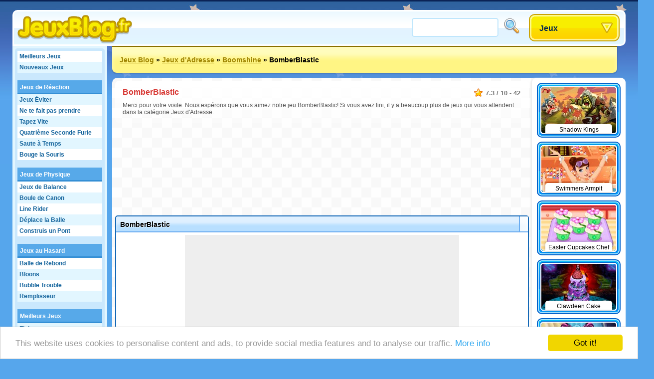

--- FILE ---
content_type: text/html;charset=utf-8
request_url: https://www.jeux-blog.fr/jeu/BomberBlastic
body_size: 23605
content:
<!DOCTYPE html>
<html xmlns="http://www.w3.org/1999/xhtml">
<head>
	<title>BomberBlastic - Jeux-blog.fr</title>
	
	<meta http-equiv="Content-Type" content="text/html; charset=utf-8" />
	<meta http-equiv="Content-Language" content="fr" />
	
	<link rel="alternate" hreflang="de" href="http://www.roundgames.de/game/BomberBlastic" />
<link rel="alternate" hreflang="nl" href="http://www.spellengrot.nl/spellen/BomberBlastic" />
<link rel="alternate" hreflang="en" href="http://www.roundgames.com/game/BomberBlastic" />
<link rel="alternate" hreflang="sv" href="http://www.coolaspel.se/spel/BomberBlastic" />
<link rel="alternate" hreflang="pl" href="http://www.flashowegry.pl/gry/BomberBlastic" />
<link rel="alternate" hreflang="es" href="http://www.juegator.com/juegos/BomberBlastic" />
<link rel="alternate" hreflang="ro" href="http://www.jucati.ro/jocuri/BomberBlastic" />
<link rel="alternate" hreflang="tr" href="http://www.benoynarim.com/oyunlar/BomberBlastic" />
<link rel="alternate" hreflang="pt" href="http://www.maniadejogos.com/jogos/BomberBlastic" />
<link rel="alternate" hreflang="bg" href="http://www.igraiigri.com/igri/BomberBlastic" />
<link rel="alternate" hreflang="id" href="http://www.permainanonline.com/permainan/BomberBlastic" />
	
	<meta name="description" content="Cliquez pour jouer à BomberBlastic dès maintenant. Nous offrons les meilleurs jeux gratuits et nous ajoutons 10 nouveaux jeux, chaque jour de la semaine." />	
			
	<link rel="image_src" href="http://www.jeux-blog.fr/screenshots/90_7387.jpg" />	
			<meta property="og:site_name" content="Jeux Blog" />
		<meta property="og:title" content="BomberBlastic" />
		<meta property="og:type" content="game" />
		<meta property="og:url" content="http://www.jeux-blog.fr/jeu/BomberBlastic" />
		<meta property="og:image" content="http://www.jeux-blog.fr/screenshots/90_7387.jpg" />		<meta property="og:description" content="Cliquez pour jouer à BomberBlastic dès maintenant. Nous offrons les meilleurs jeux gratuits et nous ajoutons 10 nouveaux jeux, chaque jour de la semaine." />		<meta property="fb:admins" content="520971108" />
		<meta property="fb:app_id" content="130988560257018" />
		
		
	<link rel="stylesheet" href="/css/style.css" type="text/css" />
	<link rel="stylesheet" media="only screen and (min-width: 1260px)" href="/css/big.css" />
	
		
		
	<link rel="shortcut icon" type="image/x-icon" href="/favicon.ico" />

	<script src="//ajax.googleapis.com/ajax/libs/jquery/1.8.3/jquery.min.js"></script>
	<script type="text/javascript" src="/js/overall.js"></script>
	
	<script src="//ajax.googleapis.com/ajax/libs/swfobject/2.2/swfobject.js"></script>	<script type="text/javascript">
		var _gaq = _gaq || [];
		_gaq.push(
		['_setAccount', 'UA-3470101-21'],
		['_trackPageview'],
		['b._setAccount', 'UA-230365-8'],
		['b._trackPageview']
		);
		(function() {
			var ga = document.createElement('script'); ga.type = 'text/javascript'; ga.async = true;
			ga.src = ('https:' == document.location.protocol ? 'https://ssl' : 'http://www') + '.google-analytics.com/ga.js';
			var s = document.getElementsByTagName('script')[0]; s.parentNode.insertBefore(ga, s);
		})();
	</script>
	
	<script type='text/javascript'>
		var googletag = googletag || {};
		googletag.cmd = googletag.cmd || [];
		(function() {
		var gads = document.createElement('script');
		gads.async = true;
		gads.type = 'text/javascript';
		var useSSL = 'https:' == document.location.protocol;
		gads.src = (useSSL ? 'https:' : 'http:') + 
		'//www.googletagservices.com/tag/js/gpt.js';
		var node = document.getElementsByTagName('script')[0];
		node.parentNode.insertBefore(gads, node);
		})();
		</script>
		
		<script type='text/javascript'>
		googletag.cmd.push(function() {
					googletag.defineSlot('/20284931/RG_GAMES_160X600', [160, 600], 'div-gpt-ad-1369840147428-6').addService(googletag.pubads());
			googletag.defineSlot('/20284931/RG_GAMES_1X1', [1, 1], 'div-gpt-ad-1369840147428-7').addService(googletag.pubads());
			googletag.defineSlot('/20284931/RG_GAMES_550X480', [550, 480], 'div-gpt-ad-1369840147428-8').addService(googletag.pubads());
			googletag.defineSlot('/20284931/RG_GAMES_728X90_ATF', [728, 90], 'div-gpt-ad-1369840147428-9').addService(googletag.pubads());
			googletag.defineSlot('/20284931/RG_GAMES_728X90_BTF', [728, 90], 'div-gpt-ad-1369840147428-10').addService(googletag.pubads());
				googletag.pubads().enableSingleRequest();
				googletag.enableServices();
		});
	</script>
	<!-- Begin Cookie Consent plugin by Silktide - http://silktide.com/cookieconsent -->
	<script type="text/javascript">
	    window.cookieconsent_options = {"message":"This website uses cookies to personalise content and ads, to provide social media features and to analyse our traffic.","dismiss":"Got it!","learnMore":"More info","link":"https://www.google.com/intl/en/policies/privacy/partners/","theme":"light-bottom"};
	</script>

	<script type="text/javascript" src="//cdnjs.cloudflare.com/ajax/libs/cookieconsent2/1.0.10/cookieconsent.min.js"></script>
	<!-- End Cookie Consent plugin -->

</head>
<body id="game" class="light">

<div id="fb-root"></div>
<script type="text/javascript">
	window.fbAsyncInit = function() {
		FB.init({
			appId: "130988560257018", status: true, cookie: true,
			xfbml: true
		});
	};
	(function() {
		var e = document.createElement('script'); e.async = true;
		e.src = document.location.protocol + '//connect.facebook.net/en_US/all.js';
		document.getElementById('fb-root').appendChild(e);
	}());
</script>

<div id="tooltip"></div>
<div id="container">
	<div id="header">
		<a href="/" id="logo"><img src="/images/logos/jeux-blog.png" alt="Jeux Blog" /></a>

		<div id="placeholder">
			<div id="search">
				<form action="/search/" method="get">
					<input type="text" id="searchTerm" name="term">
					<input type="image" id="searchButton" src="/images/search.png" width="32" height="32" border="0" ALT="Rechercher!">
				</form>
			</div>
			<div id="dropdown">
				<ul><li><a class="masterDropdown" href="/">Jeux</a>
					<ul><li><a href="/jeux/Jeux+d%27Aventure">Jeux d'Aventure</a></li><li><a href="/jeux/Jeu+de+Vol">Jeu de Vol</a></li><li><a href="/jeux/Jeux+Fun">Jeux Fun</a></li><li><a href="/jeux/Jeux+Multijoueurs">Jeux Multijoueurs</a></li><li><a href="/jeux/Jeux+de+Puzzle">Jeux de Puzzle</a></li><li><a href="/jeux/Jeux+de+Course">Jeux de Course</a></li><li><a href="/jeux/Jeux+d%27Adresse">Jeux d'Adresse</a></li><li><a href="/jeux/Jeux+de+Sport">Jeux de Sport</a></li><li><a href="/jeux/Jeux+de+Plateforme">Jeux de Plateforme</a></li><li><a href="/jeux/Jeux+de+filles">Jeux de Filles</a></li><li><a href="/jeux/TV+et+Films">TV et Films</a></li><li><a href="/jeux/Cartes+et+Plateau">Cartes et Plateau</a></li><li><a href="/jeux/Jeux+d%27Action">Jeux d'Action</a></li><li><a href="/jeux/Jeux+pour+Enfants">Jeux pour Enfants</a></li><li><a href="/jeux/Jeux+en+Ligne">Jeux en Ligne</a></li><li><a href="/jeux/Jeux+Classiques">Jeux Classiques</a></li><li><a href="/jeux/Jeux+de+Simulation">Jeux de Simulation</a></li></ul>
					
				</li></ul>
			</div>
		</div>
	</div>
	
	<div id="wrapper">
		<div id="side">
		
			<ul class="sideLinks">
			<li class="light"><a href="/?p=top" class="">Meilleurs Jeux</a></li><li><a href="/?p=new" class="underline">Nouveaux Jeux</a></li><li class="light"><a href="/jeux-gratuits/Jeux+de+R%C3%A9action" class="parent" data-screenshot="7513">Jeux de Réaction</a></li><li><a href="/jouer/Dodge" class="child" data-screenshot="6472">Jeux Éviter</a></li><li class="light"><a href="/jouer/Ne+te+fait+pas+prendre" class="child" data-screenshot="7932">Ne te fait pas prendre</a></li><li><a href="/jouer/Tapez+Vite" class="child" data-screenshot="3287">Tapez Vite</a></li><li class="light"><a href="/jouer/Quatri%C3%A8me+Seconde+Furie" class="child" data-screenshot="7119">Quatrième Seconde Furie</a></li><li><a href="/jouer/Saute+%C3%A0+Temps" class="child" data-screenshot="5481">Saute à Temps</a></li><li class="light"><a href="/jouer/Bouge+la+Souris" class="lastChild" data-screenshot="7513">Bouge la Souris</a></li><li><a href="/jeux-gratuits/Jeux+de+Physique" class="parent" data-screenshot="7110">Jeux de Physique</a></li><li class="light"><a href="/jouer/Balance" class="child" data-screenshot="2682">Jeux de Balance</a></li><li><a href="/jouer/Boule+de+Canon" class="child" data-screenshot="3348">Boule de Canon</a></li><li class="light"><a href="/jouer/Coureur+sur+Lignes" class="child" data-screenshot="2361">Line Rider</a></li><li><a href="/jouer/D%C3%A9place+la+balle" class="child" data-screenshot="8005">Déplace la Balle</a></li><li class="light"><a href="/jouer/Construis+un+Pont" class="lastChild" data-screenshot="8208">Construis un Pont</a></li><li><span class="spanParent">Jeux au Hasard</span></li><li class="light"><a href="/jouer/Balle+deRebond" class="child" data-screenshot="5001">Balle de Rebond</a></li><li><a href="/jouer/Bloons" class="child" data-screenshot="7826">Bloons</a></li><li class="light"><a href="/jouer/Probl%C3%A8mes+de+Bulles" class="child" data-screenshot="2098">Bubble Trouble</a></li><li><a href="/jouer/Remplisseur" class="lastChild" data-screenshot="7237">Remplisseur</a></li><li class="light"><span class="spanParent">Meilleurs Jeux</span></li><li><a href="/jouer/Fishy" class="child" data-screenshot="5881">Fishy</a></li><li class="light"><a href="/jouer/Chercheur+d%27Or" class="child" data-screenshot="3068">Chercheur d'Or</a></li><li><a href="/jouer/Spiderman" class="lastChild" data-screenshot="3669">Jeux de Spiderman</a></li><li class="light"><span class="spanParent">Meilleurs Jeux</span></li><li><a href="/jouer/Archer" class="child" data-screenshot="4988">Archer</a></li><li class="light"><a href="/jouer/Attrape" class="child" data-screenshot="8233">Attrape</a></li><li><a href="/jouer/Saut+de+Dauphin" class="child" data-screenshot="3244">Jeux de Dauphin</a></li><li class="light"><a href="/jouer/Swing+de+Corde" class="child" data-screenshot="6789">Grappin</a></li><li><a href="/jouer/Lanc%C3%A9+de+Javelot" class="child" data-screenshot="3544">Lancé de Javelot</a></li><li class="light"><a href="/jouer/Trampoline" class="lastChild" data-screenshot="5261">Jeux de Trampoline</a></li><li><span class="spanParent">Plus de jeux</span></li><li class="light"><a href="/jouer/Jeux+de+dessins" class="child" data-screenshot="7483">Jeux de Dessin</a></li><li><a href="/jouer/Atteindre+l%27autre+C%C3%B4t%C3%A9" class="lastChild" data-screenshot="6971">Atteindre l'autre Côté</a></li>			</ul>
			
						
		</div>

		<div id="location"><a href="/">Jeux Blog</a> &raquo; <a href="/jeux/Jeux+d%27Adresse">Jeux d'Adresse</a> &raquo; <a href="/jouer/Boomshine">Boomshine</a> &raquo; <span>BomberBlastic</span>			<div id="addthis">
				<div class="addthis_toolbox addthis_default_style addthis_32x32_style">
					<a class="addthis_button_preferred_1"></a>
					<a class="addthis_button_preferred_2"></a>
					<a class="addthis_button_preferred_3"></a>
					<a class="addthis_button_preferred_4"></a>
					<a class="addthis_button_compact"></a>
					<a class="addthis_counter addthis_bubble_style"></a>
				</div>
				<script type="text/javascript">var addthis_config = {"data_track_addressbar":false, "data_track_clickback":true,services_exclude: 'print'};</script>
				<script type="text/javascript" src="https://s7.addthis.com/js/250/addthis_widget.js#async=1&pubid=ra-51a3f1e74c71e307"></script>
			</div>
			</div><div id="content"><script type="text/javascript">
	var gameStartWidth = 640; var gameStartHeight = 600; var resizeable = 'yes';
	var timer; var prerollTimer = 0; var prerollLength = 1800; var prerollSkippable =  1000; var prerollStart = +new Date; var prerollPassed = 0;
	var loadingText = 'Le jeu va commencer dans %gameTimer% secondes...'; var leaderboardDistance = '140'; var voteUrl = '/?p=vote&id=7387&time=1769108412&hash=fad43531d1df182e9c0c4ea8fada274a';
</script>

<div id="gameBlock">

	<div id="gameHeader">
		
		<div class="description" itemscope itemtype="http://data-vocabulary.org/Review-aggregate">
			 <meta itemprop="photo" content="http://www.jeux-blog.fr/screenshots/90_7387.jpg" /> 			<span class="rating" itemprop="rating" itemscope itemtype="http://data-vocabulary.org/Rating">
				<span itemprop="average">7.3</span> / <span itemprop="best">10</span> - <span itemprop="votes">42</span>
			</span>
			<h1 itemprop="itemreviewed">BomberBlastic</h1>
			<p itemprop="summary">Merci pour votre visite. Nous espérons que vous aimez notre jeu BomberBlastic! Si vous avez fini, il y a beaucoup plus de jeux qui vous attendent dans la catégorie Jeux d'Adresse.</p>		</div>
	</div>

	<div style="width: 728px; height: 90px; margin: 0 auto 95px auto;"><div id="div-gpt-ad-1369840147428-9" style="width:728px; height:90px;"><script type="text/javascript"> googletag.cmd.push(function() { googletag.display("div-gpt-ad-1369840147428-9"); }); </script></div></div>	
	<!-- TIJDELIJKE BOTTOM MARGIN -->
	<div id="gameHolder" style="margin-bottom:90px;">
		<div id="gameTitle">
			<span>BomberBlastic</span>
			<a href="javascript: fullScreen();" id="fullscreen">Fullscreen</a>			<div id="gameLike"><div class="fb-like" data-send="false" data-layout="button_count" data-width="120" data-show-faces="false" href="http://www.jeux-blog.fr/jeu/BomberBlastic"></div></div>
		</div>

		<div id="gameWrapper">

			<div id="gamePreroll">
				<script type="text/javascript">
					$(function(){
						preRoll();
					});
				</script>

				<div id="" style="width: 550px; height: 480px; background: #eee; margin: 0 auto 10px auto;">
					<div id="preroll"></div>
						<script type="text/javascript">
							function placeAFG(){
								flashvars = { publisherId: 'ca-games-pub-0413766491251099', width: 550, height: 480}
								params = { allowScriptAccess: 'always', allowNetworking: 'all', quality:'high', allowFullScreen: 'false', bgcolor: '#ffffff' };
								attributes = { };
								swfobject.embedSWF('/images/afg.swf', 'preroll', '550', '480', '9.0.0', false, flashvars, params, attributes);
							}
							placeAFG();
						</script>
												<script type="text/javascript">
						<!--
							//document.write('<scr'+'ipt language="javascript1.1" src="http://ad.yieldpartners.com/symphony/impression?utid=000000003001200010001&click=[click]&ord=[timestamp]"></scri'+'pt>');
						//-->
						</script>

				</div>

				<div id="loadingBackground">
					<div id="loadingBar"></div>
				</div>
				<a href="javascript: finishPreroll();" id="skipPreroll">Cliquez ici pour commencer ce jeu dès maintenant</a>

			</div>

			<div id="gameContent" style="width: 300px; height: 300px;">
				
				<div id="gameSWF">Game not loaded yet.</div>
				<script type="text/javascript">
										flashvars = {}
					params = { allowScriptAccess: 'never', base: '/assets', quality: 'high', wmode: 'opaque' };
					attributes = { };
					swfobject.embedSWF('/flash/7387.swf', 'gameSWF', '100%', '100%', "9.0.0", false, flashvars, params, attributes);
				</script>

							</div>

			<div id="gameRating">
				<div id="gameVoteDown"></div><div id="gameVoteUp"></div>
				<div id="gameRatingFilled" style="width: 93px"></div>
				<div id="gameGooglePlus"><div class="g-plusone"></div></div>
			</div>

		</div>
	</div>

	
	
	<div style="width: 728px; height: 90px; margin: 0 auto 10px auto;"><div id="div-gpt-ad-1369840147428-10" style="width:728px; height:90px;"><script type="text/javascript"> googletag.cmd.push(function() { googletag.display("div-gpt-ad-1369840147428-10"); }); </script></div></div>
		<div id="extraTags" class="whiteBlock">
	<a href="/jouer/Tireur+de+Bulles" class="smallThumbnail"><img src="https://www.roundgames.com/images/pixel.png" data-src="/screenshots/small/2099.jpg" width="150" height="92" alt="Jeux de Bulles"><span>Jeux de Bulles</span></a><a href="/jouer/Super+Mario" class="smallThumbnail"><img src="https://www.roundgames.com/images/pixel.png" data-src="/screenshots/small/10081.jpg" width="150" height="92" alt="Super Mario"><span>Super Mario</span></a><a href="/jouer/G%C3%A9rer+une+ferme" class="smallThumbnail"><img src="https://www.roundgames.com/images/pixel.png" data-src="/screenshots/small/5780.jpg" width="150" height="92" alt="Jeux de Ferme"><span>Jeux de Ferme</span></a><a href="/jouer/Solitaire" class="smallThumbnail"><img src="https://www.roundgames.com/images/pixel.png" data-src="/screenshots/small/5823.jpg" width="150" height="92" alt="Solitaire"><span>Solitaire</span></a><a href="/jouer/Mahjong" class="smallThumbnail"><img src="https://www.roundgames.com/images/pixel.png" data-src="/screenshots/small/2060.jpg" width="150" height="92" alt="Mahjong"><span>Mahjong</span></a><a href="/jouer/Jeux+de+Course+3D" class="smallThumbnail"><img src="https://www.roundgames.com/images/pixel.png" data-src="/screenshots/small/5181.jpg" width="150" height="92" alt="Jeux de Course 3D"><span>Jeux de Course 3D</span></a><a href="/jouer/Motorcross" class="smallThumbnail"><img src="https://www.roundgames.com/images/pixel.png" data-src="/screenshots/small/3448.jpg" width="150" height="92" alt="Jeux de Motocross"><span>Jeux de Motocross</span></a><a href="/jouer/Sonic" class="smallThumbnail"><img src="https://www.roundgames.com/images/pixel.png" data-src="/screenshots/small/2108.jpg" width="150" height="92" alt="Jeux Sonic"><span>Jeux Sonic</span></a>	<div style="clear: both;"></div>
	</div>

	<div id="facebook" class="whiteBlock"><div id="facebookBox"><div class="fb-comments" data-href="http://www.jeux-blog.fr/jeu/BomberBlastic" data-width="700" data-num-posts="5"></div></div></div>
</div>


<div id="gameExtra" class="onSide">
<a href="/jeu/Shadow+Kings" class="smallThumbnail"><img src="https://www.roundgames.com/images/pixel.png" data-src="/screenshots/small/17088.jpg" width="150" height="92" alt="Shadow Kings"><span>Shadow Kings</span></a><a href="/jeu/Swimmers+Armpit" class="smallThumbnail"><img src="https://www.roundgames.com/images/pixel.png" data-src="/screenshots/small/16193.jpg" width="150" height="92" alt="Swimmers Armpit"><span>Swimmers Armpit</span></a><a href="/jeu/Easter+Cupcakes+Chef" class="smallThumbnail"><img src="https://www.roundgames.com/images/pixel.png" data-src="/screenshots/small/16190.jpg" width="150" height="92" alt="Easter Cupcakes Chef"><span>Easter Cupcakes Chef</span></a><a href="/jeu/Clawdeen+Cake" class="smallThumbnail"><img src="https://www.roundgames.com/images/pixel.png" data-src="/screenshots/small/16179.jpg" width="150" height="92" alt="Clawdeen Cake"><span>Clawdeen Cake</span></a><a href="/jeu/Monster+Flu+Doctor" class="smallThumbnail"><img src="https://www.roundgames.com/images/pixel.png" data-src="/screenshots/small/16177.jpg" width="150" height="92" alt="Monster Flu Doctor"><span>Monster Flu Doctor</span></a><a href="/jeu/Pou+Birthday+Party" class="smallThumbnail"><img src="https://www.roundgames.com/images/pixel.png" data-src="/screenshots/small/16176.jpg" width="150" height="92" alt="Pou Birthday Party"><span>Pou Birthday Party</span></a><a href="/jeu/Design+Your+Shoes" class="smallThumbnail"><img src="https://www.roundgames.com/images/pixel.png" data-src="/screenshots/small/16175.jpg" width="150" height="92" alt="Design Your Shoes"><span>Design Your Shoes</span></a><a href="/jeu/Juliet+Washing+Clothes" class="smallThumbnail"><img src="https://www.roundgames.com/images/pixel.png" data-src="/screenshots/small/16174.jpg" width="150" height="92" alt="Juliet Washing Clothes"><span>Juliet Washing Clothes</span></a><a href="/jeu/Clawdeen+Eye+Care" class="smallThumbnail"><img src="https://www.roundgames.com/images/pixel.png" data-src="/screenshots/small/16172.jpg" width="150" height="92" alt="Clawdeen Eye Care"><span>Clawdeen Eye Care</span></a><a href="/jeu/Pou+Eye+Care" class="smallThumbnail"><img src="https://www.roundgames.com/images/pixel.png" data-src="/screenshots/small/16170.jpg" width="150" height="92" alt="Pou Eye Care"><span>Pou Eye Care</span></a><a href="/jeu/Uggs+Clean+And+Care" class="smallThumbnail"><img src="https://www.roundgames.com/images/pixel.png" data-src="/screenshots/small/16169.jpg" width="150" height="92" alt="Uggs Clean And Care"><span>Uggs Clean And Care</span></a><a href="/jeu/Elsa+Real+Haircuts" class="smallThumbnail"><img src="https://www.roundgames.com/images/pixel.png" data-src="/screenshots/small/16164.jpg" width="150" height="92" alt="Elsa Real Haircuts"><span>Elsa Real Haircuts</span></a><div style="clear: both;"></div>
</div>

</div>				
		<div style="clear: both;"></div>
	</div>
	<div id="footer">
		&copy; 2007 - 2026 <a href="/">Jeux Blog</a>		
		<div id="featuredGames">
		<a href="/jeu/Goodgame+Empire"><img src="https://www.roundgames.com/images/pixel.png" data-src="/screenshots/90_11989.jpg" width="200" height="123" alt="Goodgame Empire" /></a><a href="/jeu/Goodgame+Big+Farm"><img src="https://www.roundgames.com/images/pixel.png" data-src="/screenshots/90_12153.jpg" width="200" height="123" alt="Goodgame Big Farm" /></a><a href="/jeu/Family+Barn"><img src="https://www.roundgames.com/images/pixel.png" data-src="/screenshots/90_12039.jpg" width="200" height="123" alt="Family Barn" /></a><a href="/jeu/Galaxy+Life"><img src="https://www.roundgames.com/images/pixel.png" data-src="/screenshots/90_12218.jpg" width="200" height="123" alt="Galaxy Life" /></a><a href="/jeu/Pet+Party" class="lastFeatured"><img src="https://www.roundgames.com/images/pixel.png" data-src="/screenshots/90_12154.jpg" width="200" height="123" alt="Pet Party" /></a>		<div style="clear: both;"></div>
		</div>
		
					<div id="countries">
				<a href="http://www.roundgames.de/game/BomberBlastic" class="deF">Deutsch</a>
<a href="http://www.spellengrot.nl/spellen/BomberBlastic" class="nlF">Nederlands</a>
<a href="http://www.roundgames.com/game/BomberBlastic" class="enF">English</a>
<a href="http://www.coolaspel.se/spel/BomberBlastic" class="seF">Svensk</a>
<a href="http://www.flashowegry.pl/gry/BomberBlastic" class="plF">Polski</a>
<a href="http://www.juegator.com/juegos/BomberBlastic" class="esF">Español</a>
<a href="http://www.jucati.ro/jocuri/BomberBlastic" class="roF">Român</a>
<a href="http://www.benoynarim.com/oyunlar/BomberBlastic" class="trF">Türk</a>
<a href="http://www.maniadejogos.com/jogos/BomberBlastic" class="brF">Português</a>
<a href="http://www.igraiigri.com/igri/BomberBlastic" class="bgF">Български</a>
<a href="http://www.permainanonline.com/permainan/BomberBlastic" class="idF">Indonesia</a>
<a href="http://www.igrajonline.com/igre/BomberBlastic" class="srF">Serbian</a>
				<div style="clear: both"></div>
			</div>
			</div>
</div>

<script type="text/javascript">
	/* (function(w, d) { var a = function() { var a = d.createElement('script'); a.type = 'text/javascript';
	    a.async = 'async'; a.src = '//' + ((w.location.protocol === 'https:') ? 's3.amazonaws.com/cdx-radar/' :
	    'radar.cedexis.com/') + '01-11835-radar10.min.js'; d.body.appendChild(a); };
	    if (w.addEventListener) { w.addEventListener('load', a, false); }
	    else if (w.attachEvent) { w.attachEvent('onload', a); }
	}(window, document)); */
		
			if(window.location.hash) {
			var hash = window.location.hash.substring(1);
			$('#gameHeader').append('<img src="http://www.roundgames.com/resources/captures/' + hash + '.jpg" border="2" />');
			//alert(window.location.hash);
		}
	</script>

	<script type="text/javascript">
	  (function() {
	    var po = document.createElement('script'); po.type = 'text/javascript'; po.async = true;
	    po.src = 'https://apis.google.com/js/plusone.js';
	    var s = document.getElementsByTagName('script')[0]; s.parentNode.insertBefore(po, s);
	  })();
	</script>

</body>
</html>


--- FILE ---
content_type: text/html; charset=utf-8
request_url: https://accounts.google.com/o/oauth2/postmessageRelay?parent=https%3A%2F%2Fwww.jeux-blog.fr&jsh=m%3B%2F_%2Fscs%2Fabc-static%2F_%2Fjs%2Fk%3Dgapi.lb.en.2kN9-TZiXrM.O%2Fd%3D1%2Frs%3DAHpOoo_B4hu0FeWRuWHfxnZ3V0WubwN7Qw%2Fm%3D__features__
body_size: 161
content:
<!DOCTYPE html><html><head><title></title><meta http-equiv="content-type" content="text/html; charset=utf-8"><meta http-equiv="X-UA-Compatible" content="IE=edge"><meta name="viewport" content="width=device-width, initial-scale=1, minimum-scale=1, maximum-scale=1, user-scalable=0"><script src='https://ssl.gstatic.com/accounts/o/2580342461-postmessagerelay.js' nonce="6vVZF_iPCgb4uq5h7Unonw"></script></head><body><script type="text/javascript" src="https://apis.google.com/js/rpc:shindig_random.js?onload=init" nonce="6vVZF_iPCgb4uq5h7Unonw"></script></body></html>

--- FILE ---
content_type: text/html; charset=utf-8
request_url: https://www.google.com/recaptcha/api2/aframe
body_size: 270
content:
<!DOCTYPE HTML><html><head><meta http-equiv="content-type" content="text/html; charset=UTF-8"></head><body><script nonce="PMjGaSNFC-y4ZB_3OS6nkQ">/** Anti-fraud and anti-abuse applications only. See google.com/recaptcha */ try{var clients={'sodar':'https://pagead2.googlesyndication.com/pagead/sodar?'};window.addEventListener("message",function(a){try{if(a.source===window.parent){var b=JSON.parse(a.data);var c=clients[b['id']];if(c){var d=document.createElement('img');d.src=c+b['params']+'&rc='+(localStorage.getItem("rc::a")?sessionStorage.getItem("rc::b"):"");window.document.body.appendChild(d);sessionStorage.setItem("rc::e",parseInt(sessionStorage.getItem("rc::e")||0)+1);localStorage.setItem("rc::h",'1769108894014');}}}catch(b){}});window.parent.postMessage("_grecaptcha_ready", "*");}catch(b){}</script></body></html>